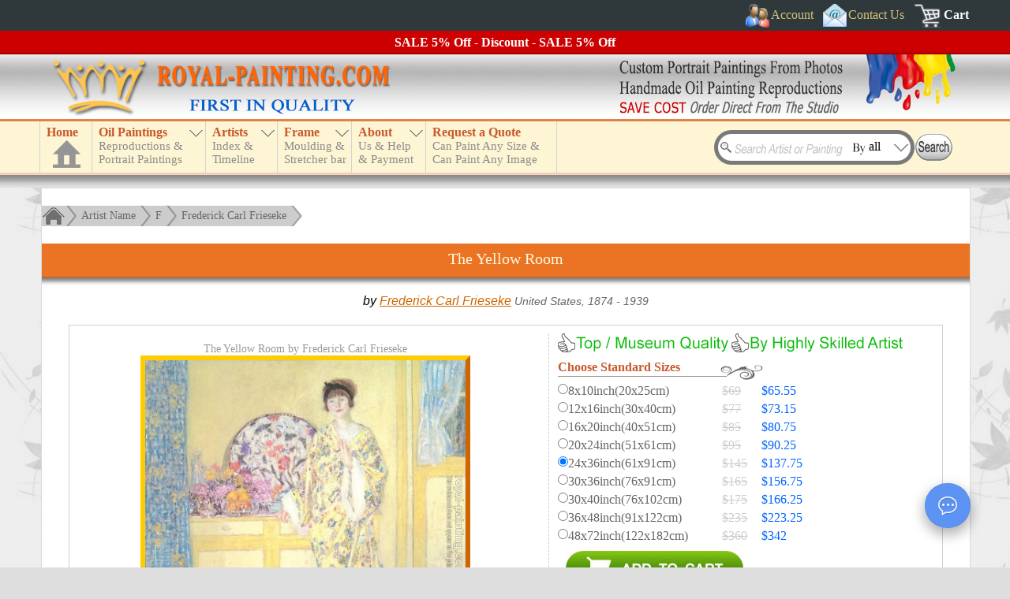

--- FILE ---
content_type: text/html; charset=UTF-8
request_url: https://www.royal-painting.com/Frederick-Carl-Frieseke/The-Yellow-Room.html
body_size: 5257
content:
<!DOCTYPE html>
<html lang="en">
<head>
<meta name="robots" content="noodp, noydir" />
<meta charset="utf-8" />
<meta http-equiv="X-UA-Compatible" content="IE=edge,chrome=1" />
<meta name="viewport" content="width=device-width, initial-scale=1" />
<link href="/favicon.ico" rel="shortcut icon" type="image/x-icon" />
<link rel="alternate" href="https://www.royal-painting.com/Frederick-Carl-Frieseke/The-Yellow-Room.html" hreflang="en" /><meta property="canonical_url" content="https://www.royal-painting.com/Frederick-Carl-Frieseke/The-Yellow-Room.html" /><link rel="canonical" href="https://www.royal-painting.com/Frederick-Carl-Frieseke/The-Yellow-Room.html" />
<link href="/img/_f-css.css" rel="stylesheet" type="text/css" />
<script type="text/javascript" src="/img/_f-respond.js" charset="utf-8"></script>
<script type="text/javascript" src="/img/_f-js.js" charset="utf-8"></script>
<script type="text/javascript" src="/move_img/tn_code.js?v=35"></script>
<link rel="stylesheet" type="text/css" href="/move_img/style.css?v=27" />
<script type="text/javascript">
document.write('<script src="\/hgx-support\/_f-hgx-SupportBox.js?v=' + new Date().getDay() + '" charset="utf-8"><\/script>');
</script>
<link rel="stylesheet" type="text/css" href="/hgx-support/_f-hgx-SupportBox.css" />

<title>The Yellow Room by Frederick Carl Frieseke | Oil Painting Reproduction</title>
<meta name="description" content="The Yellow Room by Frederick Carl Frieseke. Handmade oil painting reproductions for sale, Always custom made on premium grade canvas by talented artists." />
</head>
<body>
<header>
<a name="top"></a><div id="header">
<div id="topdiv1"><div id="headdiv1"><div id="top1">
<div style="float:right;margin-right:5px">
<div id="topnav_signin" class="topnav"><a href="#" class="dropdown-toggle"><span class="icoimg" style="width:30px;height:30px;background:url(/img/bg_all.png);background-position:0px 0px;padding:0"></span><span>Account</span></a><div class="dropdown-loader dark"><p style="color:#ccc">Loading...</p></div></div>
<div class="topnav"><a href="/contact-us.html"><span class="icoimg" style="width:30px;height:30px;background:url(/img/bg_all.png);background-position:-140px 0px;padding:0"></span><span>Contact Us</span></a></div>
<div class="topnav" style="margin-right:0"><a href="/cart/" style="font-weight:bold;color:#fff" rel="nofollow"><span class="icoimg" style="width:36px;height:30px;background:url(/img/bg_all.png);background-position:-883px 0px;padding:0"></span><span>Cart</span></a></div>
<div class="clear"></div>
</div>
<div class="clear"></div>
</div></div></div>
<div id="discount"></div>
<div id="topdiv2"><div id="top2"><div id="top2l"></div><div id="top2r"></div><div class="clear"></div></div></div>
<div id="topdiv3"><div id="headdiv3"><div id="top3">
<div id="top_menu">
<div id="n_home"><a href="https://www.royal-painting.com" id="a_home"><h3>Home</h3><div id="a_home_bg"></div></a></div>
<div id="small_menu"><div></div></div>
<nav>
<ul id="nav" class="nav">
<li id="n_catalog" class="n_catalog"><a href="/catalog.html" id="a_catalog"><h3>Oil Paintings</h3><span></span></a></li>
<li id="n_artist"><a href="/artist-index.html" id="a_artist"><h3>Artists</h3><span></span></a>
<ul><li><a href="#">TOP 20 Artists</a><ul><li style="height:230px;border-bottom:1px solid #ffffff;cursor:default"><div class="abc" style="height:230px"><div id="topartist1"><a href="/Vincent-Van-Gogh/Vincent-Van-Gogh-oil-paintings.html">Van Gogh</a><a href="/Claude-Oscar-Monet/Claude-Oscar-Monet-oil-paintings.html">Monet</a><a href="/Gustav-Klimt/Gustav-Klimt-oil-paintings.html">Klimt</a><a href="/Leonardo-Da-Vinci/Leonardo-Da-Vinci-oil-paintings.html">Da Vinci</a><a href="/Edouard-Manet/Edouard-Manet-oil-paintings.html">Manet</a><a href="/Raphael/Raphael-oil-paintings.html">Raphael</a><a href="/Paul-Cezanne/Paul-Cezanne-oil-paintings.html">Cezanne</a><a href="/Wassily-Kandinsky/Wassily-Kandinsky-oil-paintings.html">Kandinsky</a><a href="/Martin-Johnson-Heade/Martin-Johnson-Heade-oil-paintings.html">Heade</a><a href="/Paul-Gauguin/Paul-Gauguin-oil-paintings.html">Gauguin</a></div><div id="topartist2"><a href="/Pierre-Auguste-Renoir/Pierre-Auguste-Renoir-oil-paintings.html">Renoir</a><a href="/Fernando-Botero/Fernando-Botero-oil-paintings.html">Botero</a><a href="/Edgar-Degas/Edgar-Degas-oil-paintings.html">Edgar Degas</a><a href="/Jan-Vermeer/Jan-Vermeer-oil-paintings.html">Jan Vermeer</a><a href="/William-Adolphe-Bouguereau/William-Adolphe-Bouguereau-oil-paintings.html">Bouguereau</a><a href="/Rembrandt/Rembrandt-oil-paintings.html">Rembrandt</a><a href="/Geoff-Hunt/Geoff-Hunt-oil-paintings.html">Geoff Hunt</a><a href="/John-William-Waterhouse/John-William-Waterhouse-oil-paintings.html">Waterhouse</a><a href="/Hans-Zatzka/Hans-Zatzka-oil-paintings.html">Hans Zatzka</a><a href="/John-Constable/John-Constable-oil-paintings.html">Constable</a></div></div></li></ul></li><li><a href="/artist-index.html">Index by Artist Name</a><ul><li style="height:95px;border-bottom:1px solid #ffffff;cursor:default"><div id="nav_artist_index" class="abc"></div></li></ul></li><li><a href="/country.html">Index by Country</a></li><li style="border-bottom:1px solid #ffffff"><a href="/timeline.html">Artist Timeline</a></li></ul>
</li>
<li id="n_frame"><a href="/moulding-frame.html" id="a_frame"><h3>Frame</h3><span></span></a></li>
<li id="n_about"><a href="/about-us.html" id="a_about"><h3>About</h3><span></span></a></li>
<li id="n_quote"><a href="/request-a-quote.html" id="a_quote"><h3>Request a Quote</h3><span></span></a></li>
</ul>
</nav>
</div>
<div id="searchBoxout"><div id="searchBox">
<div id="search_input"><form method="get" action="/search.html" name="searchForm" id="searchForm">
<input type="text" name="k" id="k" class="searchKey" value="" />
<input type="text" id="searchBy" name="b" value="all" class="searchBy" readonly="readonly" />
<input type="image" src="/img/search.gif" alt="Search" value="" style="position:absolute;left:255px;top:5px" />
</form></div>
<div class="searchByBox"><div class="searchByList" style="border-top:0">All</div><div class="searchByList">Artist name</div><div class="searchByList">Painting title</div><div class="searchByList">Painting ID</div></div>
</div></div>
<div class="clear"></div>
</div></div></div>
</div>
<script type="text/javascript" src="/img/_f-top-menu.js" charset="utf-8"></script>
</header>
<div id="main_box">
<div class="c_box">
<div class="c_box_top">
<div class="treebar">
<a href="/"><div class="treebar_home"></div></a><div class="treebar_end"></div>
<div class="treebar_link"><a href="/artist-index.html">Artist Name</a></div><div class="treebar_end"></div><div class="treebar_link"><a href="/artist-index/F-artists.html">F</a></div><div class="treebar_end"></div><div class="treebar_link"><a href="/Frederick-Carl-Frieseke/Frederick-Carl-Frieseke-oil-paintings.html">Frederick Carl Frieseke</a></div><div class="treebar_end2"></div>
</div>
<div class="clear"></div>
<div id="title_box"><h1>The Yellow Room</h1><div></div></div><div class="clear"></div>
<div class="countrytime">by <a href="/Frederick-Carl-Frieseke/Frederick-Carl-Frieseke-oil-paintings.html">Frederick Carl Frieseke</a> <span style="color:#666;font-size:14px">United States, 1874 - 1939</span></div>
<div class="img_price_box">

<div class="image">
<div class="image_box"><p style="font-family:Times New Roman;font-size:14px;color:#999">The Yellow Room by Frederick Carl Frieseke</p>
<span class=""><a id="show-panel" href="/Frederick-Carl-Frieseke/The-Yellow-Room.html" onclick="return false;"><img src="/largeimg/Frieseke, Frederick Carl/24981-Frieseke, Frederick Carl.jpg" class="bigImg" alt="Frederick Carl Frieseke : The Yellow Room" title="Frederick Carl Frieseke : The Yellow Room" id="bigImg" /></a></span><p style="margin:5px 0"><strong>The Yellow Room</strong><br />by Frederick Carl Frieseke</p><script type="text/javascript">
imgLoading('bigImg');
$(window).resize(function(){reImgSizeLoad('bigImg');});
</script>
</div>
<div class="summary_box">
<h2 style="line-height:28px;margin:-5px 0 5px 0;font-size:22px;float:left">Summary</h2><span style="font-size:18px;float:right">Item ID: 24981</span>
<div class="clear"></div><div class="summary_info">
<div><h3>Title:</h3><p>The Yellow Room</p><div class="clear"></div></div><div><h3>Artist:</h3><p><a href="/Frederick-Carl-Frieseke/Frederick-Carl-Frieseke-oil-paintings.html">Frederick Carl Frieseke</a></p><div class="clear"></div></div><div><h3>Country:</h3><p><a href="/country/United-States.html">United States</a> 1874-1939</p><div class="clear"></div></div><div><h3>Art Info.:</h3><p>1915 The St Louis Art Museum</p><div class="clear"></div></div><div><h3>Tags:</h3><p><a href="/Impressionism.html">Impressionism</a>, <a href="/People.html">People</a>, <a href="/People/Woman.html">Woman</a>, <a href="/color/Yellow.html">Yellow</a></p><div class="clear"></div></div><h3 style="text-align:center;color:#ff0000">Custom Oil Painting Reproduction From Us</h3>
<div><h3>Medium:</h3><p>Handmade Oil Painting Reproduction on Canvas</p><div class="clear"></div></div>
<div><h3>Delivery:</h3><p>Delivered within 10-28 days</p><div class="clear"></div></div>
<div><h3>Shipping:</h3><p>Door to door by express</p><div class="clear"></div></div>
<div class="clear"></div> 

</div><div class="clear"></div>
</div>

</div>

<div class="prices">

<div class="quality-div"></div>
<div class="quality-div" style="background-position:-164px -116px"></div>
<div class="clear"></div>
<div style="width:260px;background:url(/img/bg_all.png);background-position:-720px -40px;height:25px"><h3>Choose Standard Sizes</h3></div>
<div class="price_list">
<form name="price_form" id="price_form" action="/cart/" method="post">
<p><input type="radio" name="size" value="8x10" id="size_8x10" /><label for="size_8x10"><span class="dim">8x10inch(20x25cm)</span><span class="del_price">$69</span> <span class="price">$65.55</span></label></p><div class="clear"></div><p><input type="radio" name="size" value="12x16" id="size_12x16" /><label for="size_12x16"><span class="dim">12x16inch(30x40cm)</span><span class="del_price">$77</span> <span class="price">$73.15</span></label></p><div class="clear"></div><p><input type="radio" name="size" value="16x20" id="size_16x20" />
<label for="size_16x20"><span class="dim">16x20inch(40x51cm)</span><span class="del_price">$85</span> <span class="price">$80.75</span></label></p><div class="clear"></div>
<p><input type="radio" name="size" value="20x24" id="size_20x24" />
<label for="size_20x24"><span class="dim">20x24inch(51x61cm)</span><span class="del_price">$95</span> <span class="price">$90.25</span></label></p><div class="clear"></div>
<p><input type="radio" name="size" value="24x36" id="size_24x36" checked="checked" />
<label for="size_24x36"><span class="dim">24x36inch(61x91cm)</span><span class="del_price">$145</span> <span class="price">$137.75</span></label></p><div class="clear"></div>
<p><input type="radio" name="size" value="30x36" id="size_30x36" />
<label for="size_30x36"><span class="dim">30x36inch(76x91cm)</span><span class="del_price">$165</span> <span class="price">$156.75</span></label></p><div class="clear"></div>
<p><input type="radio" name="size" value="30x40" id="size_30x40" />
<label for="size_30x40"><span class="dim">30x40inch(76x102cm)</span><span class="del_price">$175</span> <span class="price">$166.25</span></label></p><div class="clear"></div>
<p><input type="radio" name="size" value="36x48" id="size_36x48" />
<label for="size_36x48"><span class="dim">36x48inch(91x122cm)</span><span class="del_price">$235</span> <span class="price">$223.25</span></label></p><div class="clear"></div>
<p><input type="radio" name="size" value="48x72" id="size_48x72" />
<label for="size_48x72"><span class="dim">48x72inch(122x182cm)</span><span class="del_price">$360</span> <span class="price">$342</span></label></p><div class="clear"></div>
<input type="hidden" name="imgpath" value="Frieseke, Frederick Carl/24981-Frieseke, Frederick Carl" />
<input type="hidden" name="imgtype" value="x" />
<input type="hidden" name="issubmit" value="standard_size" />
<input type="image" src="/img/addtocart.jpg" style="margin:10px 0 0 10px" value="" alt="Add to Cart" class="addtocart" />
</form>
</div>

<div style="margin:20px 0 5px 0;width:240px;background:url(/img/bg_all.png);background-position:-740px -40px;height:25px"><h3>Create a custom size</h3></div>
<div class="custom_size">
<form id="size_form" name="size_form" onsubmit="return checkSizeForm(this);" action="/cart/" method="post">
<span class="s1">Width</span><span class="s2">x</span><span class="s3">Height</span><br />
<input type="text" name="ww" class="login_input" value="" style="width:60px" onkeyup="entersize(this)" />
<span class="s2">x</span>
<input type="text" name="hh" class="login_input" value="" style="width:60px" onkeyup="entersize(this)" />
<span class="s4"><input id="cm1" type="radio" name="wsize" value="inches" checked="checked" /><label for="cm1">inch</label></span>
<span class="s4"><input id="cm2" type="radio" name="wsize" value="cm" /><label for="cm2">cm</label></span>
<input type="hidden" name="imgpath" value="Frieseke, Frederick Carl/24981-Frieseke, Frederick Carl" />
<input type="hidden" name="imgtype" value="x" />
<input type="hidden" name="issubmit" value="custom_size" /><br />
<input type="image" src="/img/addtocart.jpg" style="margin:10px 0 0 0" value="" alt="Add to Cart" class="addtocart" />
</form>
</div>
<script type="text/javascript">
$(".addtocart").hover( 
function(){
$(this).attr("src","/img/addtocart2.jpg");
}, 
function(){ 
$(this).attr("src","/img/addtocart.jpg");
} 
); 
</script> 


<div style="margin:10px auto;text-align:justify;color:#666">
<span style="color:#ff0000;">*</span> <span style="font-family:Times New Roman">Hand-painted Frederick Carl Frieseke Oil Painting Reproduction : The Yellow Room</span>
<div id="price-info"></div>
</div>

</div>

<div class="clear"></div>

<div style="margin:20px 5px 0 5px;border-top:1px solid #cecece;border-bottom:1px solid #cecece;padding:10px 0">
<div class="pdf"><div class="ico" style="background-position:-603px -217px"></div><a href="/download/Frederick-Carl-Frieseke/The-Yellow-Room.pdf"><span>Download(Print) PDF File: The Yellow Room</span></a><div class="clear"></div></div>
<div class="pdf"><div class="ico" style="background-position:-142px -163px"></div><a href="/download/Frederick-Carl-Frieseke/The-Yellow-Room.doc"><span>Download(Print) Word File: The Yellow Room</span></a><div class="clear"></div></div>
<div class="pdf"><div class="ico" style="background-position:-630px -217px"></div><a href="/ecard/Frederick-Carl-Frieseke/The-Yellow-Room.html"><span>Send As e-card / Email To Friend</span></a><div class="clear"></div></div>
<div class="pdf"><div class="ico" style="background-position:-657px -217px"></div><a href="/account/add-to-wish-list.html?id=4981" rel="nofollow"><span>Add To Wish List</span></a><div class="clear"></div></div><div class="clear"></div>
</div>

<div style="margin:20px 20px 0 20px;font-family:Arial;color:#666">
<h2>Frederick Carl Frieseke oil painting : The Yellow Room</h2> Museum quality reproduction of "The Yellow Room". Wholesale oil painting reproductions of <a href="/Frederick-Carl-Frieseke/Frederick-Carl-Frieseke-oil-paintings.html">Frederick Carl Frieseke</a>. We also create oil paintings from your photos or print that you like. Turn your photos into beautiful <a href="/portrait-paintings.html">portrait paintings</a>. Most orders will be delivered in 1-3 weeks depending on the complexity of the painting.</div>

</div><div class="pagebottom"></div>

<div class="clear" style="margin-bottom:10px"></div>
</div>
<div class="c_box_bottom"><div class="c_box_bottom1"></div><div class="c_box_bottom2"></div><div class="c_box_bottom3"></div></div>
</div>
<div id="lvp" style="display:none"></div>
</div>
<footer>
<div id="footer_line"></div>
<div id="footer"><div id="footer-bg">
<p style="text-align:center;margin:5px 0"><a href="#top"><img src="/img/top.jpg" alt="top" /></a></p>
<div class="footer_box" style="width:210px">
<div style="float:left;background:url(/img/bg_all.png);background-position:-170px -163px;width:24px;height:30px"></div>
<span id="footer-payment" style="float:left;margin-top:5px;"></span>
<div class="clear"></div>
<div style="background:url(/img/bg_all.png);background-position:-211px -163px;width:210px;height:75px;margin-top:2px"></div>
</div>
<div class="footer_box" style="width:173px">
<span id="footer-shipping" style="font-size:15px;line-height:30px"></span>
<div style="background:url(/img/bg_all.png);background-position:-424px -163px;width:173px;height:75px;margin-top:2px"></div>
</div>
<div class="footer_box" style="width:165px">
<div style="width:24px;height:30px"></div>
<div style="width:165px;height:75px;margin-top:2px" id="share-box">
	 <div style="background:url(/img/bg_all.png);background-position:-225px 0;width:36px;height:36px;float:left" id="youtube" class="sharepage"></div>
	 <div style="background:url(/img/bg_all.png);background-position:-264px 0;width:36px;height:36px;float:left;margin-left:3px" id="facebook" class="sharepage"></div>
	 <div style="background:url(/img/bg_all.png);background-position:-303px 0;width:87px;height:36px;float:left;margin-left:3px" id="facebook-share" class="sharepage"></div>
	 <div style="background:url(/img/bg_all.png);background-position:-393px 0;width:36px;height:36px;float:left;margin-top:3px" id="e-mail" class="sharepage"></div>
	 <div style="background:url(/img/bg_all.png);background-position:-432px 0;width:36px;height:36px;float:left;margin:3px 3px 0 3px" id="twitter" class="sharepage"></div>
	 <div style="background:url(/img/bg_all.png);background-position:-471px 0;width:87px;height:36px;float:left;margin-top:3px" id="twitter-share" class="sharepage"></div>
</div>
</div>
<div id="footer-links" class="footer_box footer-link">
<p>
<a href="/">HOME</a> | 
<a href="/cart/view-order.html" rel="nofollow">View Order</a> | 
<a href="/portrait-paintings.html">Portrait Painting</a> | 
<a href="/catalog.html">Wholesale Oil Paintings</a> | 
<a href="/artist-index.html">Handmade Oil Painting Reproduction</a> | 
<a href="/People/China-oil-paintings.html">China Oil Paintings</a> | 
<a href="/account/register.html" rel="nofollow">Receive notice of sales promotion by email</a> | 
<a href="/resources/">Resource Links</a> | 
<a href="/site-map.html">Site Map</a>
</p>
</div>
<div class="clear"></div>
<div id="footer-text" style="color:#999;font-size:14px;text-align:center;border-top:1px solid #666;padding:10px 0">
Handmade oil paintings, Wholesale oil painting reproductions of famous artists (old Master) &amp; custom portrait paintings direct from the Xiamen China studio.<br />
China oil painting wholesaler - Our passion is art and art is our profession. Your Satisfaction, Our Pursuit.<br />
Copyright &copy; <span id="copyrightyear"></span> Royal-Painting.com - Xiamen RuoYa Arts And Crafts Co., Ltd. All rights reserved.
</div>
</div></div>
<script type="text/javascript" src="/img/_f-footer.js" charset="utf-8"></script>
</footer>
<div id="lightbox"></div>
<div id="lightbox-panel"><a id="close-panel" href="/largeimg/Frieseke, Frederick Carl/24981-Frieseke, Frederick Carl.jpg" onclick="return false;" alt="The Yellow Room">
<img style="z-index:999;" src="/largeimg/Frieseke, Frederick Carl/24981-Frieseke, Frederick Carl.jpg" alt="Frederick Carl Frieseke : The Yellow Room" title="Frederick Carl Frieseke : The Yellow Room" />
<p style="margin:0;text-align:center;">Click to close this window</p></a>
</div>
<script type="text/javascript">
add_html();
var ua=window.navigator.userAgent;
var msie=ua.indexOf("MSIE");
$(document).ready(function(){
	$("#bigImg").click(function(){
		var image=new Image();
		image.src=this.src;
		var iwidth=image.width;
		var lightboxhh=$(document).height();
		var lightboxww=$(document).width();
		if(lightboxww<iwidth+40){lightboxww=iwidth+40;}
		var iscrollTop=$('body').scrollTop()+10;
		if($('html').scrollTop() > $('body').scrollTop()){iscrollTop=$('html').scrollTop()+10;}
		$('#lightbox').css({"width":lightboxww,"height":lightboxhh});
		$('#lightbox-panel').css({"top":iscrollTop,"left":(lightboxww-iwidth-30)/2});
		if(msie>=0){
			$("#lightbox,#lightbox-panel").show();	
		}else{
			$("#lightbox,#lightbox-panel").fadeIn(500);
		}
	});
	$("#close-panel,#lightbox").click(function(){
		if(msie>=0){
			$("#lightbox,#lightbox-panel").hide();	
		}else{
			$("#lightbox, #lightbox-panel").fadeOut(500);
		}
	});
});
</script>
</body></html>